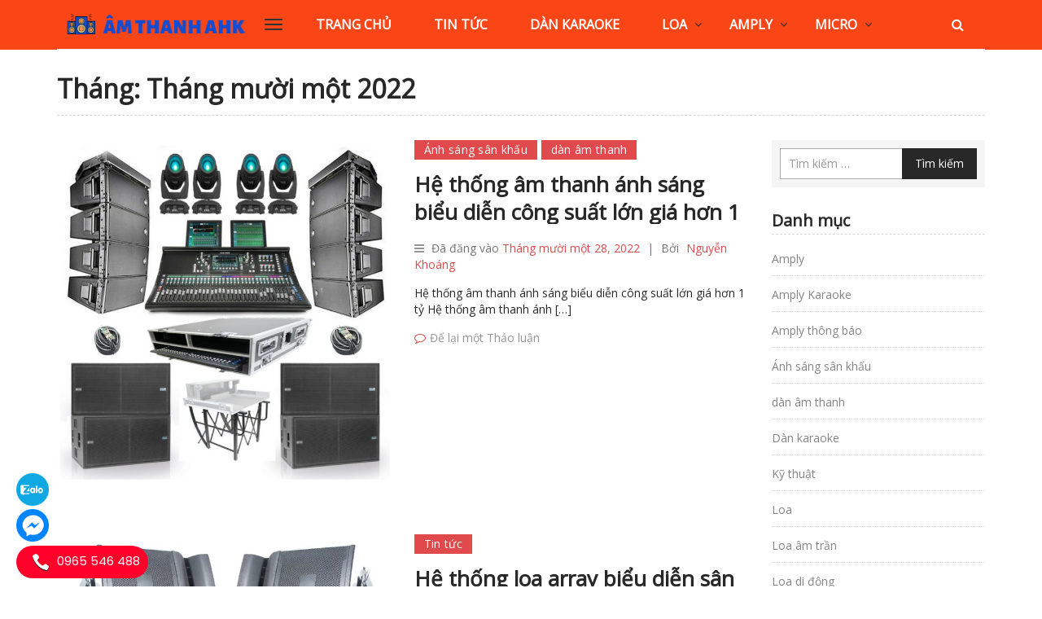

--- FILE ---
content_type: text/html; charset=UTF-8
request_url: https://amthanhahk.com/2022/11/
body_size: 13673
content:
<!DOCTYPE html>
<html lang="vi" prefix="og: https://ogp.me/ns#">
    <head>
        <meta charset="UTF-8">
        <meta name="viewport" content="width=device-width, initial-scale=1">
        <link rel="profile" href="http://gmpg.org/xfn/11">
		
<!-- Tối ưu hóa công cụ tìm kiếm bởi Rank Math - https://rankmath.com/ -->
<title>Tháng mười một 2022 - Âm Thanh AHK</title>
<meta name="robots" content="follow, noindex"/>
<meta property="og:locale" content="vi_VN" />
<meta property="og:type" content="article" />
<meta property="og:title" content="Tháng mười một 2022 - Âm Thanh AHK" />
<meta property="og:url" content="https://amthanhahk.com/2022/11/" />
<meta property="og:site_name" content="Âm Thanh AHK" />
<meta name="twitter:card" content="summary_large_image" />
<script type="application/ld+json" class="rank-math-schema">{"@context":"https://schema.org","@graph":[{"@type":"MusicStore","@id":"https://amthanhahk.com/#organization","name":"\u00c2m Thanh AHK","url":"https://amthanhahk.com","openingHours":["Monday,Tuesday,Wednesday,Thursday,Friday,Saturday,Sunday 09:00-17:00"]},{"@type":"WebSite","@id":"https://amthanhahk.com/#website","url":"https://amthanhahk.com","name":"\u00c2m Thanh AHK","publisher":{"@id":"https://amthanhahk.com/#organization"},"inLanguage":"vi"},{"@type":"CollectionPage","@id":"https://amthanhahk.com/2022/11/#webpage","url":"https://amthanhahk.com/2022/11/","name":"Th\u00e1ng m\u01b0\u1eddi m\u1ed9t 2022 - \u00c2m Thanh AHK","isPartOf":{"@id":"https://amthanhahk.com/#website"},"inLanguage":"vi"}]}</script>
<!-- /Plugin SEO WordPress Rank Math -->

<link rel='dns-prefetch' href='//fonts.googleapis.com' />
<link rel="alternate" type="application/rss+xml" title="Dòng thông tin Âm Thanh AHK &raquo;" href="https://amthanhahk.com/feed/" />
<link rel="alternate" type="application/rss+xml" title="Âm Thanh AHK &raquo; Dòng bình luận" href="https://amthanhahk.com/comments/feed/" />
<style id='wp-img-auto-sizes-contain-inline-css' type='text/css'>
img:is([sizes=auto i],[sizes^="auto," i]){contain-intrinsic-size:3000px 1500px}
/*# sourceURL=wp-img-auto-sizes-contain-inline-css */
</style>
<link rel='stylesheet' id='dashicons-css' href='https://amthanhahk.com/wp-includes/css/dashicons.min.css?ver=6.9' type='text/css' media='all' />
<link rel='stylesheet' id='post-views-counter-frontend-css' href='https://amthanhahk.com/wp-content/plugins/post-views-counter/css/frontend.css?ver=1.7.3' type='text/css' media='all' />
<style id='wp-emoji-styles-inline-css' type='text/css'>

	img.wp-smiley, img.emoji {
		display: inline !important;
		border: none !important;
		box-shadow: none !important;
		height: 1em !important;
		width: 1em !important;
		margin: 0 0.07em !important;
		vertical-align: -0.1em !important;
		background: none !important;
		padding: 0 !important;
	}
/*# sourceURL=wp-emoji-styles-inline-css */
</style>
<style id='wp-block-library-inline-css' type='text/css'>
:root{--wp-block-synced-color:#7a00df;--wp-block-synced-color--rgb:122,0,223;--wp-bound-block-color:var(--wp-block-synced-color);--wp-editor-canvas-background:#ddd;--wp-admin-theme-color:#007cba;--wp-admin-theme-color--rgb:0,124,186;--wp-admin-theme-color-darker-10:#006ba1;--wp-admin-theme-color-darker-10--rgb:0,107,160.5;--wp-admin-theme-color-darker-20:#005a87;--wp-admin-theme-color-darker-20--rgb:0,90,135;--wp-admin-border-width-focus:2px}@media (min-resolution:192dpi){:root{--wp-admin-border-width-focus:1.5px}}.wp-element-button{cursor:pointer}:root .has-very-light-gray-background-color{background-color:#eee}:root .has-very-dark-gray-background-color{background-color:#313131}:root .has-very-light-gray-color{color:#eee}:root .has-very-dark-gray-color{color:#313131}:root .has-vivid-green-cyan-to-vivid-cyan-blue-gradient-background{background:linear-gradient(135deg,#00d084,#0693e3)}:root .has-purple-crush-gradient-background{background:linear-gradient(135deg,#34e2e4,#4721fb 50%,#ab1dfe)}:root .has-hazy-dawn-gradient-background{background:linear-gradient(135deg,#faaca8,#dad0ec)}:root .has-subdued-olive-gradient-background{background:linear-gradient(135deg,#fafae1,#67a671)}:root .has-atomic-cream-gradient-background{background:linear-gradient(135deg,#fdd79a,#004a59)}:root .has-nightshade-gradient-background{background:linear-gradient(135deg,#330968,#31cdcf)}:root .has-midnight-gradient-background{background:linear-gradient(135deg,#020381,#2874fc)}:root{--wp--preset--font-size--normal:16px;--wp--preset--font-size--huge:42px}.has-regular-font-size{font-size:1em}.has-larger-font-size{font-size:2.625em}.has-normal-font-size{font-size:var(--wp--preset--font-size--normal)}.has-huge-font-size{font-size:var(--wp--preset--font-size--huge)}.has-text-align-center{text-align:center}.has-text-align-left{text-align:left}.has-text-align-right{text-align:right}.has-fit-text{white-space:nowrap!important}#end-resizable-editor-section{display:none}.aligncenter{clear:both}.items-justified-left{justify-content:flex-start}.items-justified-center{justify-content:center}.items-justified-right{justify-content:flex-end}.items-justified-space-between{justify-content:space-between}.screen-reader-text{border:0;clip-path:inset(50%);height:1px;margin:-1px;overflow:hidden;padding:0;position:absolute;width:1px;word-wrap:normal!important}.screen-reader-text:focus{background-color:#ddd;clip-path:none;color:#444;display:block;font-size:1em;height:auto;left:5px;line-height:normal;padding:15px 23px 14px;text-decoration:none;top:5px;width:auto;z-index:100000}html :where(.has-border-color){border-style:solid}html :where([style*=border-top-color]){border-top-style:solid}html :where([style*=border-right-color]){border-right-style:solid}html :where([style*=border-bottom-color]){border-bottom-style:solid}html :where([style*=border-left-color]){border-left-style:solid}html :where([style*=border-width]){border-style:solid}html :where([style*=border-top-width]){border-top-style:solid}html :where([style*=border-right-width]){border-right-style:solid}html :where([style*=border-bottom-width]){border-bottom-style:solid}html :where([style*=border-left-width]){border-left-style:solid}html :where(img[class*=wp-image-]){height:auto;max-width:100%}:where(figure){margin:0 0 1em}html :where(.is-position-sticky){--wp-admin--admin-bar--position-offset:var(--wp-admin--admin-bar--height,0px)}@media screen and (max-width:600px){html :where(.is-position-sticky){--wp-admin--admin-bar--position-offset:0px}}

/*# sourceURL=wp-block-library-inline-css */
</style><style id='global-styles-inline-css' type='text/css'>
:root{--wp--preset--aspect-ratio--square: 1;--wp--preset--aspect-ratio--4-3: 4/3;--wp--preset--aspect-ratio--3-4: 3/4;--wp--preset--aspect-ratio--3-2: 3/2;--wp--preset--aspect-ratio--2-3: 2/3;--wp--preset--aspect-ratio--16-9: 16/9;--wp--preset--aspect-ratio--9-16: 9/16;--wp--preset--color--black: #000000;--wp--preset--color--cyan-bluish-gray: #abb8c3;--wp--preset--color--white: #ffffff;--wp--preset--color--pale-pink: #f78da7;--wp--preset--color--vivid-red: #cf2e2e;--wp--preset--color--luminous-vivid-orange: #ff6900;--wp--preset--color--luminous-vivid-amber: #fcb900;--wp--preset--color--light-green-cyan: #7bdcb5;--wp--preset--color--vivid-green-cyan: #00d084;--wp--preset--color--pale-cyan-blue: #8ed1fc;--wp--preset--color--vivid-cyan-blue: #0693e3;--wp--preset--color--vivid-purple: #9b51e0;--wp--preset--gradient--vivid-cyan-blue-to-vivid-purple: linear-gradient(135deg,rgb(6,147,227) 0%,rgb(155,81,224) 100%);--wp--preset--gradient--light-green-cyan-to-vivid-green-cyan: linear-gradient(135deg,rgb(122,220,180) 0%,rgb(0,208,130) 100%);--wp--preset--gradient--luminous-vivid-amber-to-luminous-vivid-orange: linear-gradient(135deg,rgb(252,185,0) 0%,rgb(255,105,0) 100%);--wp--preset--gradient--luminous-vivid-orange-to-vivid-red: linear-gradient(135deg,rgb(255,105,0) 0%,rgb(207,46,46) 100%);--wp--preset--gradient--very-light-gray-to-cyan-bluish-gray: linear-gradient(135deg,rgb(238,238,238) 0%,rgb(169,184,195) 100%);--wp--preset--gradient--cool-to-warm-spectrum: linear-gradient(135deg,rgb(74,234,220) 0%,rgb(151,120,209) 20%,rgb(207,42,186) 40%,rgb(238,44,130) 60%,rgb(251,105,98) 80%,rgb(254,248,76) 100%);--wp--preset--gradient--blush-light-purple: linear-gradient(135deg,rgb(255,206,236) 0%,rgb(152,150,240) 100%);--wp--preset--gradient--blush-bordeaux: linear-gradient(135deg,rgb(254,205,165) 0%,rgb(254,45,45) 50%,rgb(107,0,62) 100%);--wp--preset--gradient--luminous-dusk: linear-gradient(135deg,rgb(255,203,112) 0%,rgb(199,81,192) 50%,rgb(65,88,208) 100%);--wp--preset--gradient--pale-ocean: linear-gradient(135deg,rgb(255,245,203) 0%,rgb(182,227,212) 50%,rgb(51,167,181) 100%);--wp--preset--gradient--electric-grass: linear-gradient(135deg,rgb(202,248,128) 0%,rgb(113,206,126) 100%);--wp--preset--gradient--midnight: linear-gradient(135deg,rgb(2,3,129) 0%,rgb(40,116,252) 100%);--wp--preset--font-size--small: 13px;--wp--preset--font-size--medium: 20px;--wp--preset--font-size--large: 36px;--wp--preset--font-size--x-large: 42px;--wp--preset--spacing--20: 0.44rem;--wp--preset--spacing--30: 0.67rem;--wp--preset--spacing--40: 1rem;--wp--preset--spacing--50: 1.5rem;--wp--preset--spacing--60: 2.25rem;--wp--preset--spacing--70: 3.38rem;--wp--preset--spacing--80: 5.06rem;--wp--preset--shadow--natural: 6px 6px 9px rgba(0, 0, 0, 0.2);--wp--preset--shadow--deep: 12px 12px 50px rgba(0, 0, 0, 0.4);--wp--preset--shadow--sharp: 6px 6px 0px rgba(0, 0, 0, 0.2);--wp--preset--shadow--outlined: 6px 6px 0px -3px rgb(255, 255, 255), 6px 6px rgb(0, 0, 0);--wp--preset--shadow--crisp: 6px 6px 0px rgb(0, 0, 0);}:where(.is-layout-flex){gap: 0.5em;}:where(.is-layout-grid){gap: 0.5em;}body .is-layout-flex{display: flex;}.is-layout-flex{flex-wrap: wrap;align-items: center;}.is-layout-flex > :is(*, div){margin: 0;}body .is-layout-grid{display: grid;}.is-layout-grid > :is(*, div){margin: 0;}:where(.wp-block-columns.is-layout-flex){gap: 2em;}:where(.wp-block-columns.is-layout-grid){gap: 2em;}:where(.wp-block-post-template.is-layout-flex){gap: 1.25em;}:where(.wp-block-post-template.is-layout-grid){gap: 1.25em;}.has-black-color{color: var(--wp--preset--color--black) !important;}.has-cyan-bluish-gray-color{color: var(--wp--preset--color--cyan-bluish-gray) !important;}.has-white-color{color: var(--wp--preset--color--white) !important;}.has-pale-pink-color{color: var(--wp--preset--color--pale-pink) !important;}.has-vivid-red-color{color: var(--wp--preset--color--vivid-red) !important;}.has-luminous-vivid-orange-color{color: var(--wp--preset--color--luminous-vivid-orange) !important;}.has-luminous-vivid-amber-color{color: var(--wp--preset--color--luminous-vivid-amber) !important;}.has-light-green-cyan-color{color: var(--wp--preset--color--light-green-cyan) !important;}.has-vivid-green-cyan-color{color: var(--wp--preset--color--vivid-green-cyan) !important;}.has-pale-cyan-blue-color{color: var(--wp--preset--color--pale-cyan-blue) !important;}.has-vivid-cyan-blue-color{color: var(--wp--preset--color--vivid-cyan-blue) !important;}.has-vivid-purple-color{color: var(--wp--preset--color--vivid-purple) !important;}.has-black-background-color{background-color: var(--wp--preset--color--black) !important;}.has-cyan-bluish-gray-background-color{background-color: var(--wp--preset--color--cyan-bluish-gray) !important;}.has-white-background-color{background-color: var(--wp--preset--color--white) !important;}.has-pale-pink-background-color{background-color: var(--wp--preset--color--pale-pink) !important;}.has-vivid-red-background-color{background-color: var(--wp--preset--color--vivid-red) !important;}.has-luminous-vivid-orange-background-color{background-color: var(--wp--preset--color--luminous-vivid-orange) !important;}.has-luminous-vivid-amber-background-color{background-color: var(--wp--preset--color--luminous-vivid-amber) !important;}.has-light-green-cyan-background-color{background-color: var(--wp--preset--color--light-green-cyan) !important;}.has-vivid-green-cyan-background-color{background-color: var(--wp--preset--color--vivid-green-cyan) !important;}.has-pale-cyan-blue-background-color{background-color: var(--wp--preset--color--pale-cyan-blue) !important;}.has-vivid-cyan-blue-background-color{background-color: var(--wp--preset--color--vivid-cyan-blue) !important;}.has-vivid-purple-background-color{background-color: var(--wp--preset--color--vivid-purple) !important;}.has-black-border-color{border-color: var(--wp--preset--color--black) !important;}.has-cyan-bluish-gray-border-color{border-color: var(--wp--preset--color--cyan-bluish-gray) !important;}.has-white-border-color{border-color: var(--wp--preset--color--white) !important;}.has-pale-pink-border-color{border-color: var(--wp--preset--color--pale-pink) !important;}.has-vivid-red-border-color{border-color: var(--wp--preset--color--vivid-red) !important;}.has-luminous-vivid-orange-border-color{border-color: var(--wp--preset--color--luminous-vivid-orange) !important;}.has-luminous-vivid-amber-border-color{border-color: var(--wp--preset--color--luminous-vivid-amber) !important;}.has-light-green-cyan-border-color{border-color: var(--wp--preset--color--light-green-cyan) !important;}.has-vivid-green-cyan-border-color{border-color: var(--wp--preset--color--vivid-green-cyan) !important;}.has-pale-cyan-blue-border-color{border-color: var(--wp--preset--color--pale-cyan-blue) !important;}.has-vivid-cyan-blue-border-color{border-color: var(--wp--preset--color--vivid-cyan-blue) !important;}.has-vivid-purple-border-color{border-color: var(--wp--preset--color--vivid-purple) !important;}.has-vivid-cyan-blue-to-vivid-purple-gradient-background{background: var(--wp--preset--gradient--vivid-cyan-blue-to-vivid-purple) !important;}.has-light-green-cyan-to-vivid-green-cyan-gradient-background{background: var(--wp--preset--gradient--light-green-cyan-to-vivid-green-cyan) !important;}.has-luminous-vivid-amber-to-luminous-vivid-orange-gradient-background{background: var(--wp--preset--gradient--luminous-vivid-amber-to-luminous-vivid-orange) !important;}.has-luminous-vivid-orange-to-vivid-red-gradient-background{background: var(--wp--preset--gradient--luminous-vivid-orange-to-vivid-red) !important;}.has-very-light-gray-to-cyan-bluish-gray-gradient-background{background: var(--wp--preset--gradient--very-light-gray-to-cyan-bluish-gray) !important;}.has-cool-to-warm-spectrum-gradient-background{background: var(--wp--preset--gradient--cool-to-warm-spectrum) !important;}.has-blush-light-purple-gradient-background{background: var(--wp--preset--gradient--blush-light-purple) !important;}.has-blush-bordeaux-gradient-background{background: var(--wp--preset--gradient--blush-bordeaux) !important;}.has-luminous-dusk-gradient-background{background: var(--wp--preset--gradient--luminous-dusk) !important;}.has-pale-ocean-gradient-background{background: var(--wp--preset--gradient--pale-ocean) !important;}.has-electric-grass-gradient-background{background: var(--wp--preset--gradient--electric-grass) !important;}.has-midnight-gradient-background{background: var(--wp--preset--gradient--midnight) !important;}.has-small-font-size{font-size: var(--wp--preset--font-size--small) !important;}.has-medium-font-size{font-size: var(--wp--preset--font-size--medium) !important;}.has-large-font-size{font-size: var(--wp--preset--font-size--large) !important;}.has-x-large-font-size{font-size: var(--wp--preset--font-size--x-large) !important;}
/*# sourceURL=global-styles-inline-css */
</style>

<style id='classic-theme-styles-inline-css' type='text/css'>
/*! This file is auto-generated */
.wp-block-button__link{color:#fff;background-color:#32373c;border-radius:9999px;box-shadow:none;text-decoration:none;padding:calc(.667em + 2px) calc(1.333em + 2px);font-size:1.125em}.wp-block-file__button{background:#32373c;color:#fff;text-decoration:none}
/*# sourceURL=/wp-includes/css/classic-themes.min.css */
</style>
<link rel='stylesheet' id='ez-toc-css' href='https://amthanhahk.com/wp-content/plugins/easy-table-of-contents/assets/css/screen.min.css?ver=2.0.80' type='text/css' media='all' />
<style id='ez-toc-inline-css' type='text/css'>
div#ez-toc-container .ez-toc-title {font-size: 120%;}div#ez-toc-container .ez-toc-title {font-weight: 500;}div#ez-toc-container ul li , div#ez-toc-container ul li a {font-size: 95%;}div#ez-toc-container ul li , div#ez-toc-container ul li a {font-weight: 500;}div#ez-toc-container nav ul ul li {font-size: 90%;}.ez-toc-box-title {font-weight: bold; margin-bottom: 10px; text-align: center; text-transform: uppercase; letter-spacing: 1px; color: #666; padding-bottom: 5px;position:absolute;top:-4%;left:5%;background-color: inherit;transition: top 0.3s ease;}.ez-toc-box-title.toc-closed {top:-25%;}
/*# sourceURL=ez-toc-inline-css */
</style>
<link rel='stylesheet' id='wp-mint-magazine-google-fonts-css' href='https://fonts.googleapis.com/css?family=Poppins%3A100%2C200%2C300%2C400%2C500%2C600%2C700%2C800%2C900&#038;ver=6.9' type='text/css' media='all' />
<link rel='stylesheet' id='bootstrap-css' href='https://amthanhahk.com/wp-content/themes/wp-mint-magazine/css/bootstrap.css?ver=6.9' type='text/css' media='all' />
<link rel='stylesheet' id='font-awesome-css' href='https://amthanhahk.com/wp-content/themes/wp-mint-magazine/css/font-awesome.css?ver=6.9' type='text/css' media='all' />
<link rel='stylesheet' id='wp-mint-magazine-style-css' href='https://amthanhahk.com/wp-content/themes/wp-mint-magazine/style.css?ver=6.9' type='text/css' media='all' />
<script type="text/javascript" src="https://amthanhahk.com/wp-includes/js/jquery/jquery.min.js?ver=3.7.1" id="jquery-core-js"></script>
<script type="text/javascript" src="https://amthanhahk.com/wp-includes/js/jquery/jquery-migrate.min.js?ver=3.4.1" id="jquery-migrate-js"></script>
<link rel="https://api.w.org/" href="https://amthanhahk.com/wp-json/" /><link rel="EditURI" type="application/rsd+xml" title="RSD" href="https://amthanhahk.com/xmlrpc.php?rsd" />
<meta name="generator" content="WordPress 6.9" />
<link rel="icon" href="https://amthanhahk.com/wp-content/uploads/2020/05/cropped-20200518_214204_0000-32x32.png" sizes="32x32" />
<link rel="icon" href="https://amthanhahk.com/wp-content/uploads/2020/05/cropped-20200518_214204_0000-192x192.png" sizes="192x192" />
<link rel="apple-touch-icon" href="https://amthanhahk.com/wp-content/uploads/2020/05/cropped-20200518_214204_0000-180x180.png" />
<meta name="msapplication-TileImage" content="https://amthanhahk.com/wp-content/uploads/2020/05/cropped-20200518_214204_0000-270x270.png" />
		<style type="text/css" id="wp-custom-css">
			.navbar-pd-mag .navbar-nav > li > a {
	text-transform:uppercase;
	font-weight:bold;
	color:white;
}

.navbar{
    background: #fa4616!important;
}

.navbar-pd-mag .navbar-brand {
    font-size: 19px;
    font-weight: 700;
    color: #110493;
	text-transform:uppercase;
}

.navbar-mobile-collapse ul.toggle_nav_links > li a {
    text-transform:uppercase;
}		</style>
		    </head>
    <body class="archive date wp-custom-logo wp-theme-wp-mint-magazine hfeed header_style_2 layout_box">
        <div id="page" class="site">
            <a class="skip-link screen-reader-text" href="#content">Chuyển đến phần nội dung</a>

            <div class="sidebar-nav-overlay"></div>

            <header id="masthead" class="site-header">
				                <!-- /. mobile-menu-toggle  -->
                <div class="navbar-mobile-collapse" id="cc-navbar-mobile-collapse">
                    <div class="mobile-collapse-container">
                        <div class="mob-menu-header clearfix">
                            Menu
                            <a href="javascript:;" class="close-mob-menu">
                                <span>&nbsp;</span>
                            </a>
                        </div>
						<ul id="toggle-nav-menu" class="toggle_nav_links"><li id="menu-item-21" class="menu-item menu-item-type-custom menu-item-object-custom menu-item-home menu-item-21"><a href="https://amthanhahk.com/">Trang chủ</a></li>
<li id="menu-item-42" class="menu-item menu-item-type-taxonomy menu-item-object-category menu-item-has-children menu-item-42"><a href="https://amthanhahk.com/c/loa/">Loa</a>
<ul class="sub-menu">
	<li id="menu-item-43" class="menu-item menu-item-type-taxonomy menu-item-object-category menu-item-43"><a href="https://amthanhahk.com/c/loa/loa-am-tran/">Loa âm trần</a></li>
	<li id="menu-item-45" class="menu-item menu-item-type-taxonomy menu-item-object-category menu-item-45"><a href="https://amthanhahk.com/c/loa/loa-nghe-nhac/">Loa nghe nhạc</a></li>
	<li id="menu-item-44" class="menu-item menu-item-type-taxonomy menu-item-object-category menu-item-44"><a href="https://amthanhahk.com/c/loa/loa-karaoke/">Loa karaoke</a></li>
	<li id="menu-item-46" class="menu-item menu-item-type-taxonomy menu-item-object-category menu-item-46"><a href="https://amthanhahk.com/c/loa/loa-thong-minh/">Loa thông minh</a></li>
</ul>
</li>
<li id="menu-item-47" class="menu-item menu-item-type-taxonomy menu-item-object-category menu-item-has-children menu-item-47"><a href="https://amthanhahk.com/c/amply/">Amply</a>
<ul class="sub-menu">
	<li id="menu-item-48" class="menu-item menu-item-type-taxonomy menu-item-object-category menu-item-48"><a href="https://amthanhahk.com/c/amply/amply-karaoke/">Amply Karaoke</a></li>
	<li id="menu-item-49" class="menu-item menu-item-type-taxonomy menu-item-object-category menu-item-49"><a href="https://amthanhahk.com/c/amply/amply-thong-bao/">Amply thông báo</a></li>
</ul>
</li>
<li id="menu-item-51" class="menu-item menu-item-type-taxonomy menu-item-object-category menu-item-has-children menu-item-51"><a href="https://amthanhahk.com/c/micro/">Micro</a>
<ul class="sub-menu">
	<li id="menu-item-52" class="menu-item menu-item-type-taxonomy menu-item-object-category menu-item-52"><a href="https://amthanhahk.com/c/micro/micro-khong-day/">Micro không dây</a></li>
	<li id="menu-item-53" class="menu-item menu-item-type-taxonomy menu-item-object-category menu-item-53"><a href="https://amthanhahk.com/c/micro/micro-co-day/">Micro có dây</a></li>
	<li id="menu-item-54" class="menu-item menu-item-type-taxonomy menu-item-object-category menu-item-54"><a href="https://amthanhahk.com/c/micro/micro-co-ngong/">Micro cổ ngỗng</a></li>
	<li id="menu-item-55" class="menu-item menu-item-type-taxonomy menu-item-object-category menu-item-55"><a href="https://amthanhahk.com/c/micro/micro-thu-am/">Micro thu âm</a></li>
	<li id="menu-item-56" class="menu-item menu-item-type-taxonomy menu-item-object-category menu-item-56"><a href="https://amthanhahk.com/c/micro/micro-cai-ao/">Micro cài áo</a></li>
</ul>
</li>
<li id="menu-item-80" class="menu-item menu-item-type-taxonomy menu-item-object-category menu-item-80"><a href="https://amthanhahk.com/c/ky-thuat/">Kỹ thuật</a></li>
<li id="menu-item-24" class="menu-item menu-item-type-post_type menu-item-object-page menu-item-24"><a href="https://amthanhahk.com/lien-he/">Liên hệ</a></li>
</ul>                    </div>
                </div>
                <!-- /. mobile-menu-toggle  -->
                <nav id="site-navigation" class="main-navigation navbar navbar-default navbar-pd-mag" role="banner">
                    <div class="container">
                        <div class="navbar-header">
                            <button type="button" class="navbar-toggle" data-toggle="collapse" data-target="#primary-nav-bar-col">
                                <span class="icon-bar"></span>
                                <span class="icon-bar"></span>
                                <span class="icon-bar"></span> 
                            </button>
                            <button type="button" class="sidemenu-toggle btn-mob-menu">
                                <span class="icon-bar"></span>
                                <span class="icon-bar"></span>
                                <span class="icon-bar"></span> 
                            </button>  
							<a href="https://amthanhahk.com/" class="custom-logo-link" rel="home"><img width="500" height="125" src="https://amthanhahk.com/wp-content/uploads/2020/05/cropped-20200518_215305_0000.png" class="custom-logo" alt="Âm Thanh AHK" decoding="async" fetchpriority="high" srcset="https://amthanhahk.com/wp-content/uploads/2020/05/cropped-20200518_215305_0000.png 500w, https://amthanhahk.com/wp-content/uploads/2020/05/cropped-20200518_215305_0000-300x75.png 300w" sizes="(max-width: 500px) 100vw, 500px" /></a>
                            <ul class="nav navbar-nav navbar-right search-bar">
                                <li class=""><a href="#toggle-search" class="animate"><i class="fa fa-search"></i> <i class="fa fa-times"></i></a></li>                
								                            </ul>
                        </div>
                        <div class="collapse navbar-collapse" id="primary-nav-bar-col">
                            <button type="button" class="sidemenu-toggle btn-mob-menu">
                                <span class="icon-bar"></span>
                                <span class="icon-bar"></span>
                                <span class="icon-bar"></span> 
                            </button>
							<ul id="primary-menu" class="nav navbar-nav main-navbar clearfix"><li id="menu-item-497" class="menu-item menu-item-type-custom menu-item-object-custom menu-item-home menu-item-497"><a href="https://amthanhahk.com/">Trang chủ</a></li>
<li id="menu-item-499" class="menu-item menu-item-type-taxonomy menu-item-object-category menu-item-499"><a href="https://amthanhahk.com/c/tin-tuc/">Tin tức</a></li>
<li id="menu-item-501" class="menu-item menu-item-type-taxonomy menu-item-object-category menu-item-501"><a href="https://amthanhahk.com/c/dan-karaoke/">Dàn karaoke</a></li>
<li id="menu-item-500" class="menu-item menu-item-type-taxonomy menu-item-object-category menu-item-has-children menu-item-500"><a href="https://amthanhahk.com/c/loa/">Loa</a>
<ul class="sub-menu">
	<li id="menu-item-507" class="menu-item menu-item-type-taxonomy menu-item-object-category menu-item-507"><a href="https://amthanhahk.com/c/loa/loa-am-tran/">Loa âm trần</a></li>
	<li id="menu-item-508" class="menu-item menu-item-type-taxonomy menu-item-object-category menu-item-508"><a href="https://amthanhahk.com/c/loa/loa-karaoke/">Loa karaoke</a></li>
	<li id="menu-item-509" class="menu-item menu-item-type-taxonomy menu-item-object-category menu-item-509"><a href="https://amthanhahk.com/c/loa/loa-nghe-nhac/">Loa nghe nhạc</a></li>
	<li id="menu-item-510" class="menu-item menu-item-type-taxonomy menu-item-object-category menu-item-510"><a href="https://amthanhahk.com/c/loa/loa-thong-minh/">Loa thông minh</a></li>
</ul>
</li>
<li id="menu-item-504" class="menu-item menu-item-type-taxonomy menu-item-object-category menu-item-has-children menu-item-504"><a href="https://amthanhahk.com/c/amply/">Amply</a>
<ul class="sub-menu">
	<li id="menu-item-505" class="menu-item menu-item-type-taxonomy menu-item-object-category menu-item-505"><a href="https://amthanhahk.com/c/amply/amply-karaoke/">Amply Karaoke</a></li>
	<li id="menu-item-506" class="menu-item menu-item-type-taxonomy menu-item-object-category menu-item-506"><a href="https://amthanhahk.com/c/amply/amply-thong-bao/">Amply thông báo</a></li>
</ul>
</li>
<li id="menu-item-503" class="menu-item menu-item-type-taxonomy menu-item-object-category menu-item-has-children menu-item-503"><a href="https://amthanhahk.com/c/micro/">Micro</a>
<ul class="sub-menu">
	<li id="menu-item-511" class="menu-item menu-item-type-taxonomy menu-item-object-category menu-item-511"><a href="https://amthanhahk.com/c/micro/micro-cai-ao/">Micro cài áo</a></li>
	<li id="menu-item-512" class="menu-item menu-item-type-taxonomy menu-item-object-category menu-item-512"><a href="https://amthanhahk.com/c/micro/micro-co-day/">Micro có dây</a></li>
	<li id="menu-item-513" class="menu-item menu-item-type-taxonomy menu-item-object-category menu-item-513"><a href="https://amthanhahk.com/c/micro/micro-co-ngong/">Micro cổ ngỗng</a></li>
	<li id="menu-item-514" class="menu-item menu-item-type-taxonomy menu-item-object-category menu-item-514"><a href="https://amthanhahk.com/c/micro/micro-khong-day/">Micro không dây</a></li>
	<li id="menu-item-515" class="menu-item menu-item-type-taxonomy menu-item-object-category menu-item-515"><a href="https://amthanhahk.com/c/micro/micro-thu-am/">Micro thu âm</a></li>
</ul>
</li>
</ul>                            <div class="hidden-sm hidden-md hidden-lg">
								<a href="https://amthanhahk.com/" class="custom-logo-link" rel="home"><img width="500" height="125" src="https://amthanhahk.com/wp-content/uploads/2020/05/cropped-20200518_215305_0000.png" class="custom-logo" alt="Âm Thanh AHK" decoding="async" srcset="https://amthanhahk.com/wp-content/uploads/2020/05/cropped-20200518_215305_0000.png 500w, https://amthanhahk.com/wp-content/uploads/2020/05/cropped-20200518_215305_0000-300x75.png 300w" sizes="(max-width: 500px) 100vw, 500px" /></a>                            </div>
                            <ul class="nav navbar-nav navbar-right search-bar">
                                <li class=""><a href="#toggle-search" class="animate"><i class="fa fa-search"></i> <i class="fa fa-times"></i></a></li>                
                            </ul>
                        </div>
                    </div>
                    <div class="bootsnipp-search animate">
                        <div class="container">
							
<form role="search" method="get" class="search-form" action="https://amthanhahk.com/">
    <div class="input-group">
        <span class="input-group-addon"><i class="fa fa-search"></i></span>
        <input type="search" class="search-field form-control" placeholder="Tìm kiếm &hellip;" value="" name="s" />
        <span class="input-group-btn">
            <button class="btn btn-default search-submit" type="submit">Tìm kiếm</button>
        </span>
    </div>
</form>
                        </div>
                    </div>
                </nav><!-- #site-navigation -->
                <div class="hidden-header-fixed"></div>
            </header><!-- #masthead -->

            <div id="content" class="site-content">
<section class="pd_post_list_section pd_post_with_add_sidebar">
    <div class="container">
        <div class="row">
            <div class="col-md-12">
                <header class="page-header pd_post_list_page_header">
					<h1 class="page-title">Tháng: <span>Tháng mười một 2022</span></h1>                </header><!-- .page-header -->
            </div>
            <div class="col-md-9 col-sm-8">
                <div id="primary" class="content-area">
                    <main id="main" class="site-main">
                        <div class="pd_post_list_wrap">
							


								
<article id="post-3580" class="pd_post_list_article post-3580 post type-post status-publish format-standard has-post-thumbnail hentry category-anh-sang-san-khau category-dan-am-thanh">
    <div class="row">
					<div class="col-md-6">
				<figure class="pd_post_img">
					
			<a class="post-thumbnail" href="https://amthanhahk.com/he-thong-am-thanh-anh-sang-bieu-dien-cong-suat-lon-gia-hon-1-ty/" aria-hidden="true">
				<img width="714" height="740" src="https://amthanhahk.com/wp-content/uploads/2022/11/He-thong-am-thanh-anh-sang-bieu-dien-cong-suat-lon-gia-hon-1-ty.jpg" class="attachment-post-thumbnail size-post-thumbnail wp-post-image" alt="Hệ thống âm thanh ánh sáng biểu diễn công suất lớn giá hơn 1 tỷ" decoding="async" srcset="https://amthanhahk.com/wp-content/uploads/2022/11/He-thong-am-thanh-anh-sang-bieu-dien-cong-suat-lon-gia-hon-1-ty.jpg 714w, https://amthanhahk.com/wp-content/uploads/2022/11/He-thong-am-thanh-anh-sang-bieu-dien-cong-suat-lon-gia-hon-1-ty-289x300.jpg 289w" sizes="(max-width: 714px) 100vw, 714px" />			</a>

						</figure>
			</div>
			<div class="col-md-6">
			                <div class="article-content pd_post_content">
                    <div class="pd_post_cat_label">
						<a href="https://amthanhahk.com/c/anh-sang-san-khau/"  rel="category tag">Ánh sáng sân khấu</a><a href="https://amthanhahk.com/c/dan-am-thanh/"  rel="category tag">dàn âm thanh</a>                    </div>
                    <header class="entry-header">
						                    
							<h2 class="entry-title pd_post_content_title" title="Hệ thống âm thanh ánh sáng biểu diễn công suất lớn giá hơn 1 tỷ"><a href="https://amthanhahk.com/he-thong-am-thanh-anh-sang-bieu-dien-cong-suat-lon-gia-hon-1-ty/" rel="bookmark">
									Hệ thống âm thanh ánh sáng biểu diễn công suất lớn giá hơn 1 tỷ								</a></h2>							<div class="entry-meta pd_post_author"> <i class="fa fa-bars"></i>
								<span class="posted-on">Đã đăng vào <a href="https://amthanhahk.com/he-thong-am-thanh-anh-sang-bieu-dien-cong-suat-lon-gia-hon-1-ty/" rel="bookmark"><time class="entry-date published" datetime="2022-11-28T01:34:26+00:00">Tháng mười một 28, 2022</time><time class="updated" datetime="2022-11-28T01:34:54+00:00">Tháng mười một 28, 2022</time></a></span> |<span class="byline"> bởi <span class="author vcard"><a class="url fn n" href="https://amthanhahk.com/author/khoang/">Nguyễn Khoáng</a></span></span>							</div><!-- .entry-meta -->
						                    </header><!-- .entry-header -->
                    <div class="pd_post_excerpt_info">
						<p>Hệ thống âm thanh ánh sáng biểu diễn công suất lớn giá hơn 1 tỷ Hệ thống âm thanh ánh [&hellip;]</p>
                    </div>
                    <footer class="entry-footer pd_post_list_footer">
						<span class="comments-link"> <i class="fa fa-comment-o"></i><a href="https://amthanhahk.com/he-thong-am-thanh-anh-sang-bieu-dien-cong-suat-lon-gia-hon-1-ty/#respond">Để lại một Thảo luận<span class="screen-reader-text"> trên Hệ thống âm thanh ánh sáng biểu diễn công suất lớn giá hơn 1 tỷ</span></a></span>                    </footer><!-- .entry-footer -->
                </div>
            </div>
        </div>







</article><!-- #post-3580 -->

<article id="post-3571" class="pd_post_list_article post-3571 post type-post status-publish format-standard has-post-thumbnail hentry category-tin-tuc">
    <div class="row">
					<div class="col-md-6">
				<figure class="pd_post_img">
					
			<a class="post-thumbnail" href="https://amthanhahk.com/he-thong-loa-array-bieu-dien-san-khau-gia-160-trieu/" aria-hidden="true">
				<img width="681" height="647" src="https://amthanhahk.com/wp-content/uploads/2022/11/He-thong-loa-array-bieu-dien-san-khau-gia-160-trieu.jpg" class="attachment-post-thumbnail size-post-thumbnail wp-post-image" alt="Hệ thống loa array biểu diễn sân khấu giá 160 triệu" decoding="async" srcset="https://amthanhahk.com/wp-content/uploads/2022/11/He-thong-loa-array-bieu-dien-san-khau-gia-160-trieu.jpg 681w, https://amthanhahk.com/wp-content/uploads/2022/11/He-thong-loa-array-bieu-dien-san-khau-gia-160-trieu-300x285.jpg 300w" sizes="(max-width: 681px) 100vw, 681px" />			</a>

						</figure>
			</div>
			<div class="col-md-6">
			                <div class="article-content pd_post_content">
                    <div class="pd_post_cat_label">
						<a href="https://amthanhahk.com/c/tin-tuc/"  rel="category tag">Tin tức</a>                    </div>
                    <header class="entry-header">
						                    
							<h2 class="entry-title pd_post_content_title" title="Hệ thống loa array biểu diễn sân khấu giá 160 triệu"><a href="https://amthanhahk.com/he-thong-loa-array-bieu-dien-san-khau-gia-160-trieu/" rel="bookmark">
									Hệ thống loa array biểu diễn sân khấu giá 160 triệu								</a></h2>							<div class="entry-meta pd_post_author"> <i class="fa fa-bars"></i>
								<span class="posted-on">Đã đăng vào <a href="https://amthanhahk.com/he-thong-loa-array-bieu-dien-san-khau-gia-160-trieu/" rel="bookmark"><time class="entry-date published updated" datetime="2022-11-21T01:42:49+00:00">Tháng mười một 21, 2022</time></a></span> |<span class="byline"> bởi <span class="author vcard"><a class="url fn n" href="https://amthanhahk.com/author/khoang/">Nguyễn Khoáng</a></span></span>							</div><!-- .entry-meta -->
						                    </header><!-- .entry-header -->
                    <div class="pd_post_excerpt_info">
						<p>Hệ thống loa array biểu diễn sân khấu giá 160 triệu Hệ thống loa array biểu diễn sân khấu giá [&hellip;]</p>
                    </div>
                    <footer class="entry-footer pd_post_list_footer">
						<span class="comments-link"> <i class="fa fa-comment-o"></i><a href="https://amthanhahk.com/he-thong-loa-array-bieu-dien-san-khau-gia-160-trieu/#respond">Để lại một Thảo luận<span class="screen-reader-text"> trên Hệ thống loa array biểu diễn sân khấu giá 160 triệu</span></a></span>                    </footer><!-- .entry-footer -->
                </div>
            </div>
        </div>







</article><!-- #post-3571 -->

<article id="post-3543" class="pd_post_list_article post-3543 post type-post status-publish format-standard has-post-thumbnail hentry category-tin-tuc tag-micro-de-buc tag-micro-phat-bieu">
    <div class="row">
					<div class="col-md-6">
				<figure class="pd_post_img">
					
			<a class="post-thumbnail" href="https://amthanhahk.com/5-micro-de-buc-tot-nhat-phat-bieu-truc-tiep-ma-ban-khong-the-bo-qua/" aria-hidden="true">
				<img width="1080" height="1080" src="https://amthanhahk.com/wp-content/uploads/2022/11/Hong-nhat-Den-Mau-chuyen-tiep-Anh-lam-trong-tam-Giao-duc-ve-Lac-noi-mac-tu-cung-Bai-dang-Instagram.png" class="attachment-post-thumbnail size-post-thumbnail wp-post-image" alt="5 Micrô để bục phát biểu trực tiếp tốt nhất mà bạn không thể bỏ qua" decoding="async" srcset="https://amthanhahk.com/wp-content/uploads/2022/11/Hong-nhat-Den-Mau-chuyen-tiep-Anh-lam-trong-tam-Giao-duc-ve-Lac-noi-mac-tu-cung-Bai-dang-Instagram.png 1080w, https://amthanhahk.com/wp-content/uploads/2022/11/Hong-nhat-Den-Mau-chuyen-tiep-Anh-lam-trong-tam-Giao-duc-ve-Lac-noi-mac-tu-cung-Bai-dang-Instagram-300x300.png 300w, https://amthanhahk.com/wp-content/uploads/2022/11/Hong-nhat-Den-Mau-chuyen-tiep-Anh-lam-trong-tam-Giao-duc-ve-Lac-noi-mac-tu-cung-Bai-dang-Instagram-1024x1024.png 1024w, https://amthanhahk.com/wp-content/uploads/2022/11/Hong-nhat-Den-Mau-chuyen-tiep-Anh-lam-trong-tam-Giao-duc-ve-Lac-noi-mac-tu-cung-Bai-dang-Instagram-150x150.png 150w, https://amthanhahk.com/wp-content/uploads/2022/11/Hong-nhat-Den-Mau-chuyen-tiep-Anh-lam-trong-tam-Giao-duc-ve-Lac-noi-mac-tu-cung-Bai-dang-Instagram-768x768.png 768w" sizes="(max-width: 1080px) 100vw, 1080px" />			</a>

						</figure>
			</div>
			<div class="col-md-6">
			                <div class="article-content pd_post_content">
                    <div class="pd_post_cat_label">
						<a href="https://amthanhahk.com/c/tin-tuc/"  rel="category tag">Tin tức</a>                    </div>
                    <header class="entry-header">
						                    
							<h2 class="entry-title pd_post_content_title" title="5 Micrô để bục phát biểu trực tiếp tốt nhất mà bạn không thể bỏ qua"><a href="https://amthanhahk.com/5-micro-de-buc-tot-nhat-phat-bieu-truc-tiep-ma-ban-khong-the-bo-qua/" rel="bookmark">
									5 Micrô để bục phát biểu trực tiếp tốt nhất mà bạn không thể bỏ qua								</a></h2>							<div class="entry-meta pd_post_author"> <i class="fa fa-bars"></i>
								<span class="posted-on">Đã đăng vào <a href="https://amthanhahk.com/5-micro-de-buc-tot-nhat-phat-bieu-truc-tiep-ma-ban-khong-the-bo-qua/" rel="bookmark"><time class="entry-date published" datetime="2022-11-19T15:39:05+00:00">Tháng mười một 19, 2022</time><time class="updated" datetime="2022-11-20T04:12:21+00:00">Tháng mười một 20, 2022</time></a></span> |<span class="byline"> bởi <span class="author vcard"><a class="url fn n" href="https://amthanhahk.com/author/khoang/">Nguyễn Khoáng</a></span></span>							</div><!-- .entry-meta -->
						                    </header><!-- .entry-header -->
                    <div class="pd_post_excerpt_info">
						<p>5 Micrô để bục phát biểu trực tiếp tốt nhất mà bạn không thể bỏ qua Micrô để bục là [&hellip;]</p>
                    </div>
                    <footer class="entry-footer pd_post_list_footer">
						<span class="comments-link"> <i class="fa fa-comment-o"></i><a href="https://amthanhahk.com/5-micro-de-buc-tot-nhat-phat-bieu-truc-tiep-ma-ban-khong-the-bo-qua/#respond">Để lại một Thảo luận<span class="screen-reader-text"> trên 5 Micrô để bục phát biểu trực tiếp tốt nhất mà bạn không thể bỏ qua</span></a></span>                    </footer><!-- .entry-footer -->
                </div>
            </div>
        </div>







</article><!-- #post-3543 -->

<article id="post-3539" class="pd_post_list_article post-3539 post type-post status-publish format-standard has-post-thumbnail hentry category-tin-tuc">
    <div class="row">
					<div class="col-md-6">
				<figure class="pd_post_img">
					
			<a class="post-thumbnail" href="https://amthanhahk.com/dan-am-thanh-cho-hoi-truong-da-nang-co-loa-monitor-gia-185-trieu/" aria-hidden="true">
				<img width="732" height="700" src="https://amthanhahk.com/wp-content/uploads/2022/11/Dan-am-thanh-cho-hoi-truong-da-nang-co-loa-monitor-gia-185-trieu.jpg" class="attachment-post-thumbnail size-post-thumbnail wp-post-image" alt="Dàn âm thanh cho hội trường đa năng có loa monitor giá 185 triệu" decoding="async" loading="lazy" srcset="https://amthanhahk.com/wp-content/uploads/2022/11/Dan-am-thanh-cho-hoi-truong-da-nang-co-loa-monitor-gia-185-trieu.jpg 732w, https://amthanhahk.com/wp-content/uploads/2022/11/Dan-am-thanh-cho-hoi-truong-da-nang-co-loa-monitor-gia-185-trieu-300x287.jpg 300w" sizes="auto, (max-width: 732px) 100vw, 732px" />			</a>

						</figure>
			</div>
			<div class="col-md-6">
			                <div class="article-content pd_post_content">
                    <div class="pd_post_cat_label">
						<a href="https://amthanhahk.com/c/tin-tuc/"  rel="category tag">Tin tức</a>                    </div>
                    <header class="entry-header">
						                    
							<h2 class="entry-title pd_post_content_title" title="Dàn âm thanh cho hội trường đa năng có loa monitor giá 185 triệu"><a href="https://amthanhahk.com/dan-am-thanh-cho-hoi-truong-da-nang-co-loa-monitor-gia-185-trieu/" rel="bookmark">
									Dàn âm thanh cho hội trường đa năng có loa monitor giá 185 triệu								</a></h2>							<div class="entry-meta pd_post_author"> <i class="fa fa-bars"></i>
								<span class="posted-on">Đã đăng vào <a href="https://amthanhahk.com/dan-am-thanh-cho-hoi-truong-da-nang-co-loa-monitor-gia-185-trieu/" rel="bookmark"><time class="entry-date published updated" datetime="2022-11-14T02:16:04+00:00">Tháng mười một 14, 2022</time></a></span> |<span class="byline"> bởi <span class="author vcard"><a class="url fn n" href="https://amthanhahk.com/author/khoang/">Nguyễn Khoáng</a></span></span>							</div><!-- .entry-meta -->
						                    </header><!-- .entry-header -->
                    <div class="pd_post_excerpt_info">
						<p>Dàn âm thanh cho hội trường đa năng có loa monitor giá 185 triệu Dàn âm thanh cho hội trường [&hellip;]</p>
                    </div>
                    <footer class="entry-footer pd_post_list_footer">
						<span class="comments-link"> <i class="fa fa-comment-o"></i><a href="https://amthanhahk.com/dan-am-thanh-cho-hoi-truong-da-nang-co-loa-monitor-gia-185-trieu/#respond">Để lại một Thảo luận<span class="screen-reader-text"> trên Dàn âm thanh cho hội trường đa năng có loa monitor giá 185 triệu</span></a></span>                    </footer><!-- .entry-footer -->
                </div>
            </div>
        </div>







</article><!-- #post-3539 -->

<article id="post-3534" class="pd_post_list_article post-3534 post type-post status-publish format-standard has-post-thumbnail hentry category-dan-karaoke">
    <div class="row">
					<div class="col-md-6">
				<figure class="pd_post_img">
					
			<a class="post-thumbnail" href="https://amthanhahk.com/he-thong-loa-karaoke-hoi-truong-nho-gia-35-trieu/" aria-hidden="true">
				<img width="738" height="747" src="https://amthanhahk.com/wp-content/uploads/2022/11/He-thong-loa-karaoke-hoi-truong-nho-gia-35-trieu.jpg" class="attachment-post-thumbnail size-post-thumbnail wp-post-image" alt="Hệ thống loa karaoke hội trường nhỏ giá 35 triệu" decoding="async" loading="lazy" srcset="https://amthanhahk.com/wp-content/uploads/2022/11/He-thong-loa-karaoke-hoi-truong-nho-gia-35-trieu.jpg 738w, https://amthanhahk.com/wp-content/uploads/2022/11/He-thong-loa-karaoke-hoi-truong-nho-gia-35-trieu-296x300.jpg 296w" sizes="auto, (max-width: 738px) 100vw, 738px" />			</a>

						</figure>
			</div>
			<div class="col-md-6">
			                <div class="article-content pd_post_content">
                    <div class="pd_post_cat_label">
						<a href="https://amthanhahk.com/c/dan-karaoke/"  rel="category tag">Dàn karaoke</a>                    </div>
                    <header class="entry-header">
						                    
							<h2 class="entry-title pd_post_content_title" title="Hệ thống loa karaoke hội trường nhỏ giá 35 triệu"><a href="https://amthanhahk.com/he-thong-loa-karaoke-hoi-truong-nho-gia-35-trieu/" rel="bookmark">
									Hệ thống loa karaoke hội trường nhỏ giá 35 triệu								</a></h2>							<div class="entry-meta pd_post_author"> <i class="fa fa-bars"></i>
								<span class="posted-on">Đã đăng vào <a href="https://amthanhahk.com/he-thong-loa-karaoke-hoi-truong-nho-gia-35-trieu/" rel="bookmark"><time class="entry-date published updated" datetime="2022-11-07T02:25:37+00:00">Tháng mười một 7, 2022</time></a></span> |<span class="byline"> bởi <span class="author vcard"><a class="url fn n" href="https://amthanhahk.com/author/khoang/">Nguyễn Khoáng</a></span></span>							</div><!-- .entry-meta -->
						                    </header><!-- .entry-header -->
                    <div class="pd_post_excerpt_info">
						<p>Hệ thống loa karaoke hội trường nhỏ giá 35 triệu Hệ thống loa karaoke hội trường nhỏ giá 35 triệu [&hellip;]</p>
                    </div>
                    <footer class="entry-footer pd_post_list_footer">
						<span class="comments-link"> <i class="fa fa-comment-o"></i><a href="https://amthanhahk.com/he-thong-loa-karaoke-hoi-truong-nho-gia-35-trieu/#respond">Để lại một Thảo luận<span class="screen-reader-text"> trên Hệ thống loa karaoke hội trường nhỏ giá 35 triệu</span></a></span>                    </footer><!-- .entry-footer -->
                </div>
            </div>
        </div>







</article><!-- #post-3534 -->

<article id="post-3529" class="pd_post_list_article post-3529 post type-post status-publish format-standard has-post-thumbnail hentry category-tin-tuc">
    <div class="row">
					<div class="col-md-6">
				<figure class="pd_post_img">
					
			<a class="post-thumbnail" href="https://amthanhahk.com/dan-am-thanh-bieu-dien-ngoai-troi-220-trieu/" aria-hidden="true">
				<img width="847" height="530" src="https://amthanhahk.com/wp-content/uploads/2022/11/Dan-am-thanh-bieu-dien-ngoai-troi-220-trieu.jpg" class="attachment-post-thumbnail size-post-thumbnail wp-post-image" alt="Dàn âm thanh biểu diễn ngoài trời 220 triệu" decoding="async" loading="lazy" srcset="https://amthanhahk.com/wp-content/uploads/2022/11/Dan-am-thanh-bieu-dien-ngoai-troi-220-trieu.jpg 847w, https://amthanhahk.com/wp-content/uploads/2022/11/Dan-am-thanh-bieu-dien-ngoai-troi-220-trieu-300x188.jpg 300w, https://amthanhahk.com/wp-content/uploads/2022/11/Dan-am-thanh-bieu-dien-ngoai-troi-220-trieu-768x481.jpg 768w" sizes="auto, (max-width: 847px) 100vw, 847px" />			</a>

						</figure>
			</div>
			<div class="col-md-6">
			                <div class="article-content pd_post_content">
                    <div class="pd_post_cat_label">
						<a href="https://amthanhahk.com/c/tin-tuc/"  rel="category tag">Tin tức</a>                    </div>
                    <header class="entry-header">
						                    
							<h2 class="entry-title pd_post_content_title" title="Dàn âm thanh biểu diễn ngoài trời 220 triệu"><a href="https://amthanhahk.com/dan-am-thanh-bieu-dien-ngoai-troi-220-trieu/" rel="bookmark">
									Dàn âm thanh biểu diễn ngoài trời 220 triệu								</a></h2>							<div class="entry-meta pd_post_author"> <i class="fa fa-bars"></i>
								<span class="posted-on">Đã đăng vào <a href="https://amthanhahk.com/dan-am-thanh-bieu-dien-ngoai-troi-220-trieu/" rel="bookmark"><time class="entry-date published updated" datetime="2022-11-01T00:35:12+00:00">Tháng mười một 1, 2022</time></a></span> |<span class="byline"> bởi <span class="author vcard"><a class="url fn n" href="https://amthanhahk.com/author/khoang/">Nguyễn Khoáng</a></span></span>							</div><!-- .entry-meta -->
						                    </header><!-- .entry-header -->
                    <div class="pd_post_excerpt_info">
						<p>Dàn âm thanh biểu diễn ngoài trời 220 triệu Dàn âm thanh biểu diễn ngoài trời 220 triệu được thiết [&hellip;]</p>
                    </div>
                    <footer class="entry-footer pd_post_list_footer">
						<span class="comments-link"> <i class="fa fa-comment-o"></i><a href="https://amthanhahk.com/dan-am-thanh-bieu-dien-ngoai-troi-220-trieu/#respond">Để lại một Thảo luận<span class="screen-reader-text"> trên Dàn âm thanh biểu diễn ngoài trời 220 triệu</span></a></span>                    </footer><!-- .entry-footer -->
                </div>
            </div>
        </div>







</article><!-- #post-3529 -->
                        </div>
                    </main><!-- #main -->
                </div><!-- #primary -->
            </div>
            <div class="col-md-3 col-sm-4">
                <div class="swift_sidebar_wrap">
					
<aside id="secondary" class="widget-area">
	<section id="search-6" class="widget widget_search">
<form role="search" method="get" class="search-form" action="https://amthanhahk.com/">
    <div class="input-group">
        <span class="input-group-addon"><i class="fa fa-search"></i></span>
        <input type="search" class="search-field form-control" placeholder="Tìm kiếm &hellip;" value="" name="s" />
        <span class="input-group-btn">
            <button class="btn btn-default search-submit" type="submit">Tìm kiếm</button>
        </span>
    </div>
</form>
</section><section id="categories-8" class="widget widget_categories"><h2 class="widget-title">Danh mục</h2>
			<ul>
					<li class="cat-item cat-item-12"><a href="https://amthanhahk.com/c/amply/">Amply</a>
</li>
	<li class="cat-item cat-item-13"><a href="https://amthanhahk.com/c/amply/amply-karaoke/">Amply Karaoke</a>
</li>
	<li class="cat-item cat-item-14"><a href="https://amthanhahk.com/c/amply/amply-thong-bao/">Amply thông báo</a>
</li>
	<li class="cat-item cat-item-266"><a href="https://amthanhahk.com/c/anh-sang-san-khau/">Ánh sáng sân khấu</a>
</li>
	<li class="cat-item cat-item-250"><a href="https://amthanhahk.com/c/dan-am-thanh/">dàn âm thanh</a>
</li>
	<li class="cat-item cat-item-26"><a href="https://amthanhahk.com/c/dan-karaoke/">Dàn karaoke</a>
</li>
	<li class="cat-item cat-item-6"><a href="https://amthanhahk.com/c/ky-thuat/">Kỹ thuật</a>
</li>
	<li class="cat-item cat-item-7"><a href="https://amthanhahk.com/c/loa/">Loa</a>
</li>
	<li class="cat-item cat-item-11"><a href="https://amthanhahk.com/c/loa/loa-am-tran/">Loa âm trần</a>
</li>
	<li class="cat-item cat-item-243"><a href="https://amthanhahk.com/c/loa/loa-di-dong/">Loa di động</a>
</li>
	<li class="cat-item cat-item-251"><a href="https://amthanhahk.com/c/loa-hoi-truong/">loa hội trường</a>
</li>
	<li class="cat-item cat-item-9"><a href="https://amthanhahk.com/c/loa/loa-karaoke/">Loa karaoke</a>
</li>
	<li class="cat-item cat-item-8"><a href="https://amthanhahk.com/c/loa/loa-nghe-nhac/">Loa nghe nhạc</a>
</li>
	<li class="cat-item cat-item-215"><a href="https://amthanhahk.com/c/loa/loa-thanh-soundbar/">Loa thanh Soundbar</a>
</li>
	<li class="cat-item cat-item-10"><a href="https://amthanhahk.com/c/loa/loa-thong-minh/">Loa thông minh</a>
</li>
	<li class="cat-item cat-item-15"><a href="https://amthanhahk.com/c/micro/">Micro</a>
</li>
	<li class="cat-item cat-item-18"><a href="https://amthanhahk.com/c/micro/micro-co-ngong/">Micro cổ ngỗng</a>
</li>
	<li class="cat-item cat-item-19"><a href="https://amthanhahk.com/c/micro/micro-thu-am/">Micro thu âm</a>
</li>
	<li class="cat-item cat-item-244"><a href="https://amthanhahk.com/c/tai-nghe/">Tai nghe</a>
</li>
	<li class="cat-item cat-item-1"><a href="https://amthanhahk.com/c/tin-tuc/">Tin tức</a>
</li>
			</ul>

			</section><section id="tag_cloud-5" class="widget widget_tag_cloud"><h2 class="widget-title">Thẻ</h2><div class="tagcloud"><a href="https://amthanhahk.com/tag/alto/" class="tag-cloud-link tag-link-318 tag-link-position-1" style="font-size: 9.4893617021277pt;" aria-label="Alto (6 mục)">Alto</a>
<a href="https://amthanhahk.com/tag/bose/" class="tag-cloud-link tag-link-296 tag-link-position-2" style="font-size: 9.9858156028369pt;" aria-label="Bose (7 mục)">Bose</a>
<a href="https://amthanhahk.com/tag/cavs/" class="tag-cloud-link tag-link-368 tag-link-position-3" style="font-size: 9.4893617021277pt;" aria-label="CAVS (6 mục)">CAVS</a>
<a href="https://amthanhahk.com/tag/domus/" class="tag-cloud-link tag-link-327 tag-link-position-4" style="font-size: 8.7943262411348pt;" aria-label="Domus (5 mục)">Domus</a>
<a href="https://amthanhahk.com/tag/dan-karaoke/" class="tag-cloud-link tag-link-27 tag-link-position-5" style="font-size: 15.248226950355pt;" aria-label="dàn karaoke (26 mục)">dàn karaoke</a>
<a href="https://amthanhahk.com/tag/hk-audio/" class="tag-cloud-link tag-link-381 tag-link-position-6" style="font-size: 8pt;" aria-label="HK Audio (4 mục)">HK Audio</a>
<a href="https://amthanhahk.com/tag/jbl/" class="tag-cloud-link tag-link-22 tag-link-position-7" style="font-size: 18.723404255319pt;" aria-label="jbl (59 mục)">jbl</a>
<a href="https://amthanhahk.com/tag/jbl-cbt-series/" class="tag-cloud-link tag-link-182 tag-link-position-8" style="font-size: 10.978723404255pt;" aria-label="JBL CBT Series (9 mục)">JBL CBT Series</a>
<a href="https://amthanhahk.com/tag/jbl-jrx200-series/" class="tag-cloud-link tag-link-133 tag-link-position-9" style="font-size: 8pt;" aria-label="JBL JRX200 Series (4 mục)">JBL JRX200 Series</a>
<a href="https://amthanhahk.com/tag/jbl-kp050-series/" class="tag-cloud-link tag-link-227 tag-link-position-10" style="font-size: 8pt;" aria-label="JBL KP050 Series (4 mục)">JBL KP050 Series</a>
<a href="https://amthanhahk.com/tag/jbl-kp6000-g2-series/" class="tag-cloud-link tag-link-241 tag-link-position-11" style="font-size: 8pt;" aria-label="JBL KP6000 G2 Series (4 mục)">JBL KP6000 G2 Series</a>
<a href="https://amthanhahk.com/tag/jbl-kp6000-series/" class="tag-cloud-link tag-link-237 tag-link-position-12" style="font-size: 9.9858156028369pt;" aria-label="JBL KP6000 Series (7 mục)">JBL KP6000 Series</a>
<a href="https://amthanhahk.com/tag/jbl-mrx600-series/" class="tag-cloud-link tag-link-235 tag-link-position-13" style="font-size: 8.7943262411348pt;" aria-label="JBL MRX600 Series (5 mục)">JBL MRX600 Series</a>
<a href="https://amthanhahk.com/tag/jbl-prx400-series/" class="tag-cloud-link tag-link-137 tag-link-position-14" style="font-size: 9.4893617021277pt;" aria-label="JBL PRX400 Series (6 mục)">JBL PRX400 Series</a>
<a href="https://amthanhahk.com/tag/jbl-prx800-series/" class="tag-cloud-link tag-link-95 tag-link-position-15" style="font-size: 8.7943262411348pt;" aria-label="JBL PRX800 Series (5 mục)">JBL PRX800 Series</a>
<a href="https://amthanhahk.com/tag/jbl-srx800-passive-series/" class="tag-cloud-link tag-link-170 tag-link-position-16" style="font-size: 8.7943262411348pt;" aria-label="JBL SRX800 Passive Series (5 mục)">JBL SRX800 Passive Series</a>
<a href="https://amthanhahk.com/tag/jbl-vrx900-series/" class="tag-cloud-link tag-link-129 tag-link-position-17" style="font-size: 8pt;" aria-label="JBL VRX900 Series (4 mục)">JBL VRX900 Series</a>
<a href="https://amthanhahk.com/tag/jbl-vtx-f-series/" class="tag-cloud-link tag-link-197 tag-link-position-18" style="font-size: 8.7943262411348pt;" aria-label="JBL VTX F-Series (5 mục)">JBL VTX F-Series</a>
<a href="https://amthanhahk.com/tag/jbl-xs-series/" class="tag-cloud-link tag-link-233 tag-link-position-19" style="font-size: 8.7943262411348pt;" aria-label="JBL XS Series (5 mục)">JBL XS Series</a>
<a href="https://amthanhahk.com/tag/koda/" class="tag-cloud-link tag-link-364 tag-link-position-20" style="font-size: 10.482269503546pt;" aria-label="Koda (8 mục)">Koda</a>
<a href="https://amthanhahk.com/tag/loa/" class="tag-cloud-link tag-link-39 tag-link-position-21" style="font-size: 8.7943262411348pt;" aria-label="loa (5 mục)">loa</a>
<a href="https://amthanhahk.com/tag/loa-array/" class="tag-cloud-link tag-link-191 tag-link-position-22" style="font-size: 11.375886524823pt;" aria-label="Loa Array (10 mục)">Loa Array</a>
<a href="https://amthanhahk.com/tag/loa-bluetooth/" class="tag-cloud-link tag-link-78 tag-link-position-23" style="font-size: 10.978723404255pt;" aria-label="loa bluetooth (9 mục)">loa bluetooth</a>
<a href="https://amthanhahk.com/tag/loa-cong-suat-cao/" class="tag-cloud-link tag-link-128 tag-link-position-24" style="font-size: 10.482269503546pt;" aria-label="Loa công suất cao (8 mục)">Loa công suất cao</a>
<a href="https://amthanhahk.com/tag/loa-cot/" class="tag-cloud-link tag-link-183 tag-link-position-25" style="font-size: 13.262411347518pt;" aria-label="Loa cột (16 mục)">Loa cột</a>
<a href="https://amthanhahk.com/tag/loa-cot-jbl-intellivox/" class="tag-cloud-link tag-link-219 tag-link-position-26" style="font-size: 10.978723404255pt;" aria-label="Loa cột JBL Intellivox (9 mục)">Loa cột JBL Intellivox</a>
<a href="https://amthanhahk.com/tag/loa-di-dong/" class="tag-cloud-link tag-link-28 tag-link-position-27" style="font-size: 17.631205673759pt;" aria-label="loa di động (46 mục)">loa di động</a>
<a href="https://amthanhahk.com/tag/loa-hoi-truong/" class="tag-cloud-link tag-link-130 tag-link-position-28" style="font-size: 21.503546099291pt;" aria-label="Loa hội trường (114 mục)">Loa hội trường</a>
<a href="https://amthanhahk.com/tag/loa-jbl/" class="tag-cloud-link tag-link-180 tag-link-position-29" style="font-size: 12.070921985816pt;" aria-label="Loa JBL (12 mục)">Loa JBL</a>
<a href="https://amthanhahk.com/tag/loa-karaoke/" class="tag-cloud-link tag-link-72 tag-link-position-30" style="font-size: 22pt;" aria-label="Loa Karaoke (128 mục)">Loa Karaoke</a>
<a href="https://amthanhahk.com/tag/loa-nghe-nhac/" class="tag-cloud-link tag-link-24 tag-link-position-31" style="font-size: 11.77304964539pt;" aria-label="loa nghe nhạc (11 mục)">loa nghe nhạc</a>
<a href="https://amthanhahk.com/tag/loa-sieu-tram/" class="tag-cloud-link tag-link-97 tag-link-position-32" style="font-size: 17.234042553191pt;" aria-label="Loa siêu trầm (42 mục)">Loa siêu trầm</a>
<a href="https://amthanhahk.com/tag/loa-sieu-tram-kep/" class="tag-cloud-link tag-link-175 tag-link-position-33" style="font-size: 8.7943262411348pt;" aria-label="loa siêu trầm kép (5 mục)">loa siêu trầm kép</a>
<a href="https://amthanhahk.com/tag/loa-san-khau/" class="tag-cloud-link tag-link-94 tag-link-position-34" style="font-size: 18.22695035461pt;" aria-label="Loa sân khấu (53 mục)">Loa sân khấu</a>
<a href="https://amthanhahk.com/tag/loa-thu-dong/" class="tag-cloud-link tag-link-136 tag-link-position-35" style="font-size: 14.156028368794pt;" aria-label="loa thụ động (20 mục)">loa thụ động</a>
<a href="https://amthanhahk.com/tag/loa-toan-dai/" class="tag-cloud-link tag-link-64 tag-link-position-36" style="font-size: 16.141843971631pt;" aria-label="Loa toàn dải (32 mục)">Loa toàn dải</a>
<a href="https://amthanhahk.com/tag/loa-yamaha/" class="tag-cloud-link tag-link-253 tag-link-position-37" style="font-size: 8pt;" aria-label="loa yamaha (4 mục)">loa yamaha</a>
<a href="https://amthanhahk.com/tag/loa-am-tran/" class="tag-cloud-link tag-link-35 tag-link-position-38" style="font-size: 13.758865248227pt;" aria-label="loa âm trần (18 mục)">loa âm trần</a>
<a href="https://amthanhahk.com/tag/loa-am-tran-jbl/" class="tag-cloud-link tag-link-220 tag-link-position-39" style="font-size: 11.77304964539pt;" aria-label="loa âm trần JBL (11 mục)">loa âm trần JBL</a>
<a href="https://amthanhahk.com/tag/rcf/" class="tag-cloud-link tag-link-328 tag-link-position-40" style="font-size: 10.978723404255pt;" aria-label="RCF (9 mục)">RCF</a>
<a href="https://amthanhahk.com/tag/se-ri-jbl-ae/" class="tag-cloud-link tag-link-65 tag-link-position-41" style="font-size: 8pt;" aria-label="Sê-ri JBL AE (4 mục)">Sê-ri JBL AE</a>
<a href="https://amthanhahk.com/tag/se-ri-loa-sieu-tram-jbl-vtx/" class="tag-cloud-link tag-link-213 tag-link-position-42" style="font-size: 8.7943262411348pt;" aria-label="Sê-ri loa siêu trầm JBL VTX (5 mục)">Sê-ri loa siêu trầm JBL VTX</a>
<a href="https://amthanhahk.com/tag/wharfedale/" class="tag-cloud-link tag-link-317 tag-link-position-43" style="font-size: 12.765957446809pt;" aria-label="Wharfedale (14 mục)">Wharfedale</a>
<a href="https://amthanhahk.com/tag/yamaha/" class="tag-cloud-link tag-link-248 tag-link-position-44" style="font-size: 9.4893617021277pt;" aria-label="yamaha (6 mục)">yamaha</a>
<a href="https://amthanhahk.com/tag/am-thanh-hoi-truong/" class="tag-cloud-link tag-link-269 tag-link-position-45" style="font-size: 11.375886524823pt;" aria-label="Âm thanh hội trường (10 mục)">Âm thanh hội trường</a></div>
</section><section id="archives-4" class="widget widget_archive"><h2 class="widget-title">Lưu trữ</h2>
			<ul>
					<li><a href='https://amthanhahk.com/2026/01/'>Tháng 1 2026</a></li>
	<li><a href='https://amthanhahk.com/2025/12/'>Tháng 12 2025</a></li>
	<li><a href='https://amthanhahk.com/2025/11/'>Tháng mười một 2025</a></li>
	<li><a href='https://amthanhahk.com/2025/10/'>Tháng 10 2025</a></li>
	<li><a href='https://amthanhahk.com/2025/09/'>Tháng 9 2025</a></li>
	<li><a href='https://amthanhahk.com/2025/08/'>Tháng 8 2025</a></li>
	<li><a href='https://amthanhahk.com/2025/07/'>Tháng 7 2025</a></li>
	<li><a href='https://amthanhahk.com/2025/06/'>Tháng 6 2025</a></li>
	<li><a href='https://amthanhahk.com/2025/05/'>Tháng 5 2025</a></li>
	<li><a href='https://amthanhahk.com/2025/04/'>Tháng 4 2025</a></li>
	<li><a href='https://amthanhahk.com/2025/03/'>Tháng 3 2025</a></li>
	<li><a href='https://amthanhahk.com/2025/02/'>Tháng 2 2025</a></li>
	<li><a href='https://amthanhahk.com/2025/01/'>Tháng 1 2025</a></li>
	<li><a href='https://amthanhahk.com/2024/12/'>Tháng 12 2024</a></li>
	<li><a href='https://amthanhahk.com/2024/11/'>Tháng mười một 2024</a></li>
	<li><a href='https://amthanhahk.com/2024/10/'>Tháng 10 2024</a></li>
	<li><a href='https://amthanhahk.com/2024/09/'>Tháng 9 2024</a></li>
	<li><a href='https://amthanhahk.com/2024/08/'>Tháng 8 2024</a></li>
	<li><a href='https://amthanhahk.com/2024/07/'>Tháng 7 2024</a></li>
	<li><a href='https://amthanhahk.com/2024/06/'>Tháng 6 2024</a></li>
	<li><a href='https://amthanhahk.com/2024/04/'>Tháng 4 2024</a></li>
	<li><a href='https://amthanhahk.com/2024/03/'>Tháng 3 2024</a></li>
	<li><a href='https://amthanhahk.com/2024/02/'>Tháng 2 2024</a></li>
	<li><a href='https://amthanhahk.com/2023/12/'>Tháng 12 2023</a></li>
	<li><a href='https://amthanhahk.com/2023/11/'>Tháng mười một 2023</a></li>
	<li><a href='https://amthanhahk.com/2023/10/'>Tháng 10 2023</a></li>
	<li><a href='https://amthanhahk.com/2023/08/'>Tháng 8 2023</a></li>
	<li><a href='https://amthanhahk.com/2023/07/'>Tháng 7 2023</a></li>
	<li><a href='https://amthanhahk.com/2023/06/'>Tháng 6 2023</a></li>
	<li><a href='https://amthanhahk.com/2023/05/'>Tháng 5 2023</a></li>
	<li><a href='https://amthanhahk.com/2023/04/'>Tháng 4 2023</a></li>
	<li><a href='https://amthanhahk.com/2023/03/'>Tháng 3 2023</a></li>
	<li><a href='https://amthanhahk.com/2023/02/'>Tháng 2 2023</a></li>
	<li><a href='https://amthanhahk.com/2023/01/'>Tháng 1 2023</a></li>
	<li><a href='https://amthanhahk.com/2022/12/'>Tháng 12 2022</a></li>
	<li><a href='https://amthanhahk.com/2022/11/' aria-current="page">Tháng mười một 2022</a></li>
	<li><a href='https://amthanhahk.com/2022/10/'>Tháng 10 2022</a></li>
	<li><a href='https://amthanhahk.com/2022/09/'>Tháng 9 2022</a></li>
	<li><a href='https://amthanhahk.com/2022/08/'>Tháng 8 2022</a></li>
	<li><a href='https://amthanhahk.com/2022/07/'>Tháng 7 2022</a></li>
	<li><a href='https://amthanhahk.com/2022/06/'>Tháng 6 2022</a></li>
	<li><a href='https://amthanhahk.com/2022/05/'>Tháng 5 2022</a></li>
	<li><a href='https://amthanhahk.com/2022/04/'>Tháng 4 2022</a></li>
	<li><a href='https://amthanhahk.com/2022/03/'>Tháng 3 2022</a></li>
	<li><a href='https://amthanhahk.com/2022/02/'>Tháng 2 2022</a></li>
	<li><a href='https://amthanhahk.com/2022/01/'>Tháng 1 2022</a></li>
	<li><a href='https://amthanhahk.com/2021/12/'>Tháng 12 2021</a></li>
	<li><a href='https://amthanhahk.com/2021/11/'>Tháng mười một 2021</a></li>
	<li><a href='https://amthanhahk.com/2021/10/'>Tháng 10 2021</a></li>
	<li><a href='https://amthanhahk.com/2021/09/'>Tháng 9 2021</a></li>
	<li><a href='https://amthanhahk.com/2021/08/'>Tháng 8 2021</a></li>
	<li><a href='https://amthanhahk.com/2021/07/'>Tháng 7 2021</a></li>
	<li><a href='https://amthanhahk.com/2021/06/'>Tháng 6 2021</a></li>
	<li><a href='https://amthanhahk.com/2021/05/'>Tháng 5 2021</a></li>
	<li><a href='https://amthanhahk.com/2021/04/'>Tháng 4 2021</a></li>
	<li><a href='https://amthanhahk.com/2020/12/'>Tháng 12 2020</a></li>
	<li><a href='https://amthanhahk.com/2020/09/'>Tháng 9 2020</a></li>
	<li><a href='https://amthanhahk.com/2020/07/'>Tháng 7 2020</a></li>
	<li><a href='https://amthanhahk.com/2020/06/'>Tháng 6 2020</a></li>
	<li><a href='https://amthanhahk.com/2020/05/'>Tháng 5 2020</a></li>
	<li><a href='https://amthanhahk.com/2020/04/'>Tháng 4 2020</a></li>
	<li><a href='https://amthanhahk.com/2020/03/'>Tháng 3 2020</a></li>
	<li><a href='https://amthanhahk.com/2020/02/'>Tháng 2 2020</a></li>
	<li><a href='https://amthanhahk.com/2020/01/'>Tháng 1 2020</a></li>
	<li><a href='https://amthanhahk.com/2019/12/'>Tháng 12 2019</a></li>
			</ul>

			</section><section id="rss-5" class="widget widget_rss"><h2 class="widget-title"><a class="rsswidget rss-widget-feed" href="https://amthanhahk.com/feed/"><img class="rss-widget-icon" style="border:0" width="14" height="14" src="https://amthanhahk.com/wp-includes/images/rss.png" alt="RSS" loading="lazy" /></a> <a class="rsswidget rss-widget-title" href="https://amthanhahk.com/">RSS</a></h2><ul><li><a class='rsswidget' href='https://amthanhahk.com/cuc-day-nguon-xung-la-gi/'>Cục đẩy nguồn xung là gì?</a></li><li><a class='rsswidget' href='https://amthanhahk.com/mono-hay-stereo-nghe-cai-nao-hay-hon/'>MONO HAY STEREO – NGHE CÁI NÀO HAY HƠN?</a></li><li><a class='rsswidget' href='https://amthanhahk.com/chuc-nang-ghep-doi-loa-bang-bluetooth-nut-tws/'>Chức năng ghép đôi loa bằng bluetooth nút TWS</a></li><li><a class='rsswidget' href='https://amthanhahk.com/co-nen-mua-loa-cot-array-cho-hat-karaoke-gia-dinh-cap-nhat-2025/'>Có nên mua loa cột array cho hát karaoke gia đình (Cập nhật 2025)</a></li><li><a class='rsswidget' href='https://amthanhahk.com/top-6-bai-hat-ve-mua-thu-hay-nhat/'>Top 6 bài hát về mùa thu hay nhất</a></li><li><a class='rsswidget' href='https://amthanhahk.com/loa-karaoke-gia-dinh-vs-phong-hat-khac-nhau-cho-nao/'>Loa Karaoke Gia Đình vs Phòng Hát – Khác Nhau Chỗ Nào</a></li><li><a class='rsswidget' href='https://amthanhahk.com/phan-tich-dan-loa-xem-phim-5-1-la-gi/'>Phân tích dàn loa xem phim 5.1 là gì?</a></li><li><a class='rsswidget' href='https://amthanhahk.com/top-6-bai-hat-hay-nhat-ve-me/'>Top 6 bài hát hay nhất về mẹ</a></li></ul></section></aside><!-- #secondary -->
                </div>
            </div>
        </div>
    </div>
</section>




</div><!-- #content -->
<div class="zalo-chat">
<a href="http://zalo.me/0965546488"><img height="40" src="https://amthanhahk.com/wp-content/uploads/2021/04/zalo.png" alt="zalo"></a>
</div>

<div class="mess-chat">
<a title="Chat Messenger" rel="nofollow" href="http://m.me/amthanhnhapkhau" target="_blank"><img src="https://amthanhahk.com/wp-content/uploads/2021/04/messager.png" height="40"></a>
</div>

<div class="call-mobile">
<a id="callnowbutton" title="Hotline" target="_blank" rel="nofollow" href="tel:0965546488"><img height="40" src="https://amthanhahk.com/wp-content/uploads/2021/04/phone_call.png" alt="call">0965 546 488</a>
</div>

<style>
.success1.is-underline:hover, .success1.is-outline:hover, .success1 {
background-color: #1E73BE;
padding: 0 5px;
color: white !important;
}
.success2.is-underline:hover, .success2.is-outline:hover, .success2 {
background-color: #ff4800;
padding: 0 5px;
color: white !important;
}
.call-mobile {
    background: #ff002a;
    position: fixed;
    bottom: 10px;
    height: 40px;
    line-height 40px: ;
    /* padding: 7px 0px 0 0px; */
    border-radius: 40px;
    color: #fff;
    left: 20px;
   z-index: 99999;
}
.mess-chat {
position: fixed;
bottom: 55px;
/*height: 40px;*/
/*line-height: 40px;*/
/*padding: 0 0px 0 0px;*/
border-radius: 40px;
color: #fff;
left: 20px;
z-index: 99999;
}
.zalo-chat {
position: fixed;
bottom: 100px;
height: 40px;
line-height: 40px;
padding: 0 0px 0 0px;
border-radius: 40px;
color: #fff;
left: 20px;
z-index: 99999;
}
.call-mobile i {
font-size: 20px;
line-height: 40px;
background: #B52026;
border-radius: 100%;
width: 40px;
height: 40px;
text-align: center; 
float: right;
}
.call-mobile a {
color: #fff;
font-size: 15px;
font-weight: bold; 
text-decoration: none;
margin-right: 10px; 
padding-left: 10px;}
.button span {
text-transform: initial;
font-weight: 400;
font-family: poppins;
}
a#callnowbutton {
font-family: poppins;
font-weight: 400;
}
</style>

<footer id="colophon" class="site-footer pd_mag_footer_section">
    <div class="site-info">
        <div class="container">            
            <div class="row">
                <div class="col-md-12">
                    <div class="pd_mag_footer_copyright_wrap">
                        <div class="copyright_contnet">
							&copy; Bản quyền 2026,                            <a href="https://amthanhnhapkhau.com.vn/danh-muc/dan-am-thanh/dan-am-thanh-hoi-truong">Dàn Âm Thanh Hội Trường</a>.
                        </div>                        
                    </div>
                </div>
            </div>
        </div>
    </div><!-- .site-info -->
    <a id="back-to-top" href="#" class="back-to-top" title="Trở lại đầu trang" role="button" >
        <span class="fa fa-angle-up"></span>
    </a>
</footer><!-- #colophon -->
</div><!-- #page -->

<script type="speculationrules">
{"prefetch":[{"source":"document","where":{"and":[{"href_matches":"/*"},{"not":{"href_matches":["/wp-*.php","/wp-admin/*","/wp-content/uploads/*","/wp-content/*","/wp-content/plugins/*","/wp-content/themes/wp-mint-magazine/*","/*\\?(.+)"]}},{"not":{"selector_matches":"a[rel~=\"nofollow\"]"}},{"not":{"selector_matches":".no-prefetch, .no-prefetch a"}}]},"eagerness":"conservative"}]}
</script>
<script type="text/javascript" src="https://amthanhahk.com/wp-content/themes/wp-mint-magazine/js/bootstrap.js?ver=6.9" id="bootstrap-js"></script>
<script type="text/javascript" src="https://amthanhahk.com/wp-content/themes/wp-mint-magazine/js/custom.js?ver=6.9" id="wp-mint-magazine-custom-js-js"></script>
<script id="wp-emoji-settings" type="application/json">
{"baseUrl":"https://s.w.org/images/core/emoji/17.0.2/72x72/","ext":".png","svgUrl":"https://s.w.org/images/core/emoji/17.0.2/svg/","svgExt":".svg","source":{"concatemoji":"https://amthanhahk.com/wp-includes/js/wp-emoji-release.min.js?ver=6.9"}}
</script>
<script type="module">
/* <![CDATA[ */
/*! This file is auto-generated */
const a=JSON.parse(document.getElementById("wp-emoji-settings").textContent),o=(window._wpemojiSettings=a,"wpEmojiSettingsSupports"),s=["flag","emoji"];function i(e){try{var t={supportTests:e,timestamp:(new Date).valueOf()};sessionStorage.setItem(o,JSON.stringify(t))}catch(e){}}function c(e,t,n){e.clearRect(0,0,e.canvas.width,e.canvas.height),e.fillText(t,0,0);t=new Uint32Array(e.getImageData(0,0,e.canvas.width,e.canvas.height).data);e.clearRect(0,0,e.canvas.width,e.canvas.height),e.fillText(n,0,0);const a=new Uint32Array(e.getImageData(0,0,e.canvas.width,e.canvas.height).data);return t.every((e,t)=>e===a[t])}function p(e,t){e.clearRect(0,0,e.canvas.width,e.canvas.height),e.fillText(t,0,0);var n=e.getImageData(16,16,1,1);for(let e=0;e<n.data.length;e++)if(0!==n.data[e])return!1;return!0}function u(e,t,n,a){switch(t){case"flag":return n(e,"\ud83c\udff3\ufe0f\u200d\u26a7\ufe0f","\ud83c\udff3\ufe0f\u200b\u26a7\ufe0f")?!1:!n(e,"\ud83c\udde8\ud83c\uddf6","\ud83c\udde8\u200b\ud83c\uddf6")&&!n(e,"\ud83c\udff4\udb40\udc67\udb40\udc62\udb40\udc65\udb40\udc6e\udb40\udc67\udb40\udc7f","\ud83c\udff4\u200b\udb40\udc67\u200b\udb40\udc62\u200b\udb40\udc65\u200b\udb40\udc6e\u200b\udb40\udc67\u200b\udb40\udc7f");case"emoji":return!a(e,"\ud83e\u1fac8")}return!1}function f(e,t,n,a){let r;const o=(r="undefined"!=typeof WorkerGlobalScope&&self instanceof WorkerGlobalScope?new OffscreenCanvas(300,150):document.createElement("canvas")).getContext("2d",{willReadFrequently:!0}),s=(o.textBaseline="top",o.font="600 32px Arial",{});return e.forEach(e=>{s[e]=t(o,e,n,a)}),s}function r(e){var t=document.createElement("script");t.src=e,t.defer=!0,document.head.appendChild(t)}a.supports={everything:!0,everythingExceptFlag:!0},new Promise(t=>{let n=function(){try{var e=JSON.parse(sessionStorage.getItem(o));if("object"==typeof e&&"number"==typeof e.timestamp&&(new Date).valueOf()<e.timestamp+604800&&"object"==typeof e.supportTests)return e.supportTests}catch(e){}return null}();if(!n){if("undefined"!=typeof Worker&&"undefined"!=typeof OffscreenCanvas&&"undefined"!=typeof URL&&URL.createObjectURL&&"undefined"!=typeof Blob)try{var e="postMessage("+f.toString()+"("+[JSON.stringify(s),u.toString(),c.toString(),p.toString()].join(",")+"));",a=new Blob([e],{type:"text/javascript"});const r=new Worker(URL.createObjectURL(a),{name:"wpTestEmojiSupports"});return void(r.onmessage=e=>{i(n=e.data),r.terminate(),t(n)})}catch(e){}i(n=f(s,u,c,p))}t(n)}).then(e=>{for(const n in e)a.supports[n]=e[n],a.supports.everything=a.supports.everything&&a.supports[n],"flag"!==n&&(a.supports.everythingExceptFlag=a.supports.everythingExceptFlag&&a.supports[n]);var t;a.supports.everythingExceptFlag=a.supports.everythingExceptFlag&&!a.supports.flag,a.supports.everything||((t=a.source||{}).concatemoji?r(t.concatemoji):t.wpemoji&&t.twemoji&&(r(t.twemoji),r(t.wpemoji)))});
//# sourceURL=https://amthanhahk.com/wp-includes/js/wp-emoji-loader.min.js
/* ]]> */
</script>

</body>
</html>